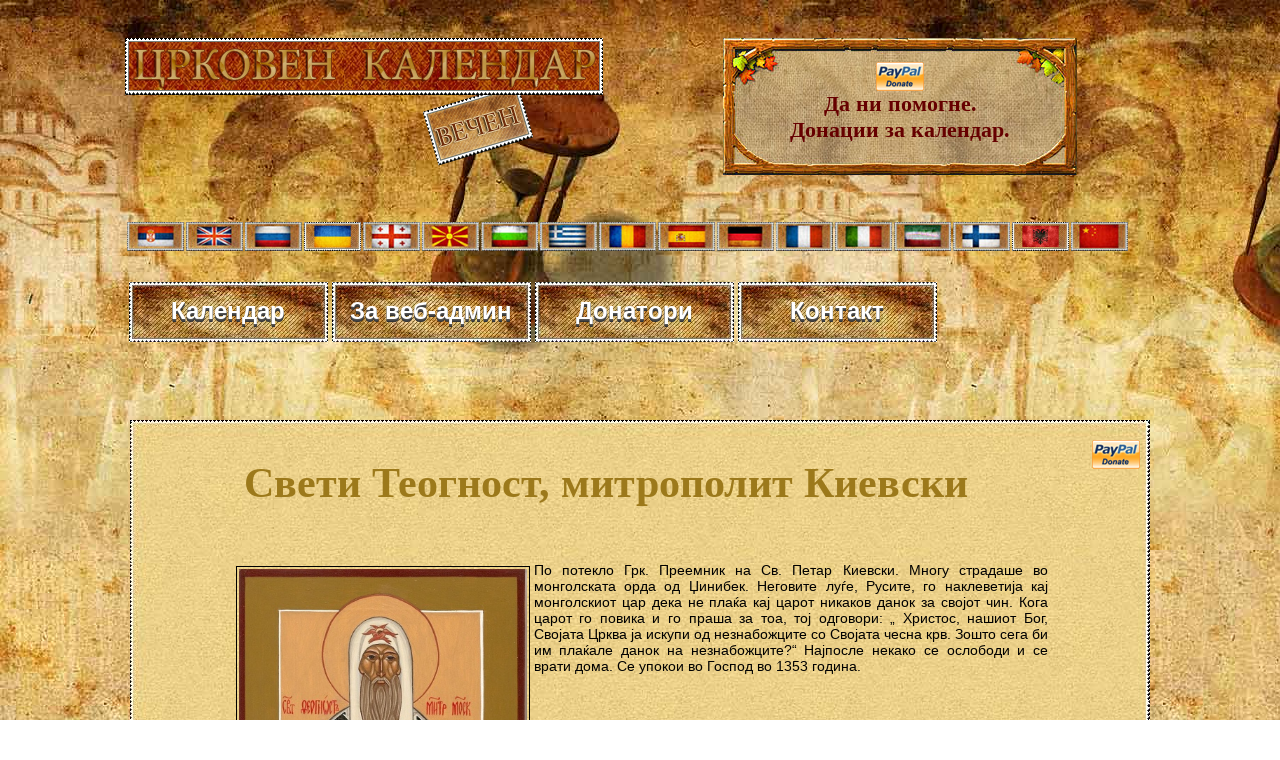

--- FILE ---
content_type: text/html; charset=UTF-8
request_url: https://www.crkvenikalendar.com/zitije_mk.php?pok=0&id=BJB
body_size: 16861
content:
<html>
<head>
<title>Свети Теогност, митрополит Киевски</title>
<meta http-equiv="Content-Type" content="text/html; charset=utf-8">
<link rel="shortcut icon" href="kalendar_new/favicon.ico" >
<META NAME='keywords' CONTENT=''>
<META NAME='description' CONTENT='Детаљније о Свети Теогност, митрополит Киевски'>
<META NAME='Author' CONTENT='Владимир Стефановић'>
<META NAME='Subject' CONTENT='Informacije'>
<META NAME='Language' CONTENT='Serbian'>
<META NAME='Abstract' CONTENT='Вечити црквени православни календар'>
<META NAME='Copyright' CONTENT='Владимир Стефановић'>
<META NAME='Robots' content='index,follow'>
<link href="kalendar_new/crkvenikalendar11.css" rel="stylesheet" type="text/css" />
<style type="text/css">
img, div { behavior: url(kalendar_new/iepngfix/iepngfix.htc)}
.ikona {
	padding: 6px;
	float: left;
	position: relative; 
    border:solid 4px #7d2937;
    -moz-border-radius: 8px;
    -webkit-border-radius: 8px;
    border-radius: 8px;
	margin: 6px;
    background: #7D2937;
	}
.buttonkontakt
{
  display: inline-block;
  padding-top: 13px;
  padding-right: 22px;
  padding-bottom: 14px;
  padding-left: 20px;
  color: #ffffff;
  cursor: pointer;
  background-color: #000000;
  background-image: none;
  background-repeat: repeat;
  background-attachment: scroll;
  background-position: 0% 0%;
  background-clip: border-box;
  background-origin: padding-box;
  background-size: auto auto;
  border-top-left-radius: 10px;
  border-top-right-radius: 10px;
  border-bottom-right-radius: 10px;
  border-bottom-left-radius: 10px;
  text-transform: uppercase;
  font-size: 11px;
}

/* Line 118 */
.buttonkontakt:hover
{
  background-color: #fcfcfb;
  box-shadow: 0px 1px 2px rgba(18, 9, 3, 0.4);
  color: #180c04;
}
h1 { line-height:40px;}
#social-plugins{width:200px; float:right; margin-top:20px;}
/*  Buttons */
.buttonkontakt {display:inline-block;padding:13px 22px 14px 20px;color:#fff;cursor:pointer;text-decoration:none;background:#000;border-radius:10px;-moz-border-radius:10px;-webkit-border-radius:10px;text-transform:uppercase;font-size:11px;}
.buttonkontakt span {background:url(../images/submenu-marker.png) 0 0 no-repeat;width:9px;height:9px;display:inline-block;vertical-align:middle;margin-left:6px;}
.buttonkontakt:hover {
	background-color: #fcfcfb;
	background-image: -webkit-gradient(linear, left top, left bottom, from(#fcfcfb), to(#d8d6d4)); /* Saf4+, Chrome */
	background-image: -webkit-linear-gradient(top, #fcfcfb, #d8d6d4); /* Chrome 10+, Saf5.1+ */
	background-image:    -moz-linear-gradient(top, #fcfcfb, #d8d6d4); /* FF3.6 */
	background-image:     -ms-linear-gradient(top, #fcfcfb, #d8d6d4); /* IE10 */
	background-image:      -o-linear-gradient(top, #fcfcfb, #d8d6d4); /* Opera 11.10+ */
	background-image:         linear-gradient(top, #fcfcfb, #d8d6d4);
	filter: progid:DXImageTransform.Microsoft.gradient(startColorStr='#fcfcfb', EndColorStr='#d8d6d4'); /* IE6–IE9 */
	box-shadow:0 1px 2px rgba(18,9,3,.4);
	-moz-box-shadow:0 1px 2px rgba(18,9,3,.4);
	-webkit-box-shadow:0 1px 2px rgba(18,9,3,.4);
	color:#180c04;
}
.buttonkontakt:hover span {background:url(../images/submenu-marker-hover.png) 0 0 no-repeat;}
.buttonkontakt1 {display:inline-block;font-size:19px;line-height:45px;color:#191002;cursor:pointer;text-decoration:none;letter-spacing:-1px;}
.buttonkontakt1:hover {color:#5bb609;}</style> 
</head>
<!--[if lt IE 7]>
        <script type="text/javascript" src="unitpngfix.js"></script>
<![endif]--> 



<link rel="stylesheet" href="exit/ouibounce.min.css">
<script src="exit/ouibounce.js"></script>
<body>
<script>(function(d, s, id) {
  var js, fjs = d.getElementsByTagName(s)[0];
  if (d.getElementById(id)) return;
  js = d.createElement(s); js.id = id;
  js.src = "//connect.facebook.net/en_US/sdk.js#xfbml=1&appId=187830921297526&version=v2.0";
  fjs.parentNode.insertBefore(js, fjs);
}(document, 'script', 'facebook-jssdk'));</script>
<script async src="https://www.googletagmanager.com/gtag/js?id=G-8S43LSBR54"></script>
<script>
  window.dataLayer = window.dataLayer || [];
  function gtag(){dataLayer.push(arguments);}
  gtag('js', new Date());

  gtag('config', 'G-8S43LSBR54');
</script>

<SCRIPT SRC="boxover.js"></SCRIPT>
<div id="top">
<br />

<div id="naslov_kontejner">
	<div id="naslovmk"></div>
    
    <div id="pomoc">
   <a href="donate_pp_en.php">
      <a href="/donate_pp_en.php">
      <img src="/donations/paypal.png" width="48" height="29" alt="PP" /><br />
      Да ни помогне. <br />Донации за календар.
      </a>
    </div>


</div>

<div id="zastave">
           <a href="/index.php"><img src="/kalendar_new/imgs/flag-rs.jpg" border="0" class="zastava" title="cssbody=[dvbdy1] cssheader=[dvhdr1] header=[Црквени календар] body=[Календар Православне Цркве<br><strong>Верзија на СРПСКОМ језику</strong>]" /></a>     
   
   <a href="/index_en.php"><img src="/kalendar_new/imgs/flag-uk.jpg" border="0" class="zastava" title="cssbody=[dvbdy1] cssheader=[dvhdr1] header=[Church calendar] body=[Orthodox Church Calendar<br><strong>ENGLISH language version</strong>]" /></a>
   
   <a href="/index_ru.php"><img src="/kalendar_new/imgs/flag-rusia.jpg" border="0" class="zastava" title="cssbody=[dvbdy1] cssheader=[dvhdr1] header=[Церковный календарь] body=[Календарь Православной Церкви<br><strong>Версия на РУССКОМ языке</strong>]" /></a>
   
   <a href="/index_ua.php"><img src="/kalendar_new/imgs/flag-ua.jpg" border="0" class="zastava" title="cssbody=[dvbdy1] cssheader=[dvhdr1] header=[Церковний календар] body=[Календар Православної Церкви <br> <strong> УКРАЇНСЬКА версія</strong>]" /></a>
   
   <a href="/index_ge.php"><img src="/kalendar_new/imgs/flag-ge.jpg" border="0" class="zastava" title="cssbody=[dvbdy1] cssheader=[dvhdr1] header=[მართლმადიდებელი კალენდარი] body=[მართლმადიდებელი ეკლესიის კალენდარი <br><strong> ქართული ენა</strong>]" /></a>
   
   <a href="/index_mk.php"><img src="/kalendar_new/imgs/flag-mk.jpg" border="0" class="zastava" title="cssbody=[dvbdy1] cssheader=[dvhdr1] header=[Црковен календар] body=[Православен календар<br><strong>Верзија на МАКЕДОНСКИ јазик</strong>]"/></a>
   
   <a href="/index_bg.php"><img src="/kalendar_new/imgs/flag-bg.jpg" border="0" class="zastava" title="cssbody=[dvbdy1] cssheader=[dvhdr1] header=[Църковен календар] body=[Календар на Православна църква<br><strong>Версия на БЪЛГАРСКИ език</strong>]" /></a> 

   <a href="/index_gr.php"><img src="/kalendar_new/imgs/flag-gr.jpg" border="0" class="zastava" title="cssbody=[dvbdy1] cssheader=[dvhdr1] header=[Ορθόδοξο ημερολόγιο] body=[Ημερολόγιο της Ορθόδοξης Εκκλησίας<br><strong>Έκδοση στην Ελληνική γλώσσα</strong>]"/></a>  
   
   <a href="/index_ro.php"><img src="/kalendar_new/imgs/flag-ro.jpg" border="0" class="zastava" title="cssbody=[dvbdy1] cssheader=[dvhdr1] header=[Calendarul bisericesc] body=[Calendarul Bisericii Ortodoxe<br><strong>Versiunea în limba ROMÂNĂ</strong>]"/></a>

   <a href="/index_es.php"><img src="/kalendar_new/imgs/flag-es.jpg" border="0" class="zastava" title="cssbody=[dvbdy1] cssheader=[dvhdr1] header=[Calendario ortodoxo] body=[Calendario de la Iglesia Ortodoxa<br><strong>Versión en Español</strong>]"/></a>

   <a href="/index_de.php"><img src="/kalendar_new/imgs/flag-de.jpg" border="0" class="zastava" title="cssbody=[dvbdy1] cssheader=[dvhdr1] header=[Kirchenkalender] body=[Kalender der Orthodoxen Kirche<br><strong>Version in DEUTSCHER Sprache</strong>]" /></a> 
   
   <a href="/index_fr.php"><img src="/kalendar_new/imgs/flag-fr.jpg" border="0" class="zastava" title="cssbody=[dvbdy1] cssheader=[dvhdr1] header=[Calendrier de l'Eglise Orthodoxe] body=[Calendrier de l'Eglise Orthodoxe<br><strong>Version Française</strong>]"/></a>
   
   <a href="/index_it.php"><img src="/kalendar_new/imgs/flag-it.jpg" border="0" class="zastava" title="cssbody=[dvbdy1] cssheader=[dvhdr1] header=[Calendario ortodosso] body=[Calendario della Chiesa ortodossa<br><strong>versione in lingua ITALIANA</strong>]"/></a>
   
  
   <a href="/index_pe.php"><img src="/kalendar_new/imgs/flag-pe.jpg" border="0" class="zastava" title="cssbody=[dvbdy1] cssheader=[dvhdr1] header=[تقویم کلیسا] body=[تقویم کلیسای ارتدکس<br><strong>نسخه زبان پارسی</strong>]" /></a>

   <a href="/index_fi.php"><img src="/kalendar_new/imgs/flag-fi.jpg" border="0" class="zastava" title="cssbody=[dvbdy1] cssheader=[dvhdr1] header=[Ortodoksinen kalenteri] body=[Ortodoksinen kirkko Kalenteri<br><strong>Versio suomeksi</strong>]"/></a>
  
   <a href="/index_al.php"><img src="/kalendar_new/imgs/flag-al.jpg" border="0" class="zastava" title="cssbody=[dvbdy1] cssheader=[dvhdr1] header=[Kalendari i kishës] body=[Kalendari i Kishës Ortodokse <br> <strong> Versioni Shqiptar</strong>]" /></a>

   <a href="/index_cn.php"><img src="/kalendar_new/imgs/flag-cn.jpg" border="0" class="zastava" title="cssbody=[dvbdy1] cssheader=[dvhdr1] header=[教会年历] body=[日历东正教教堂<br><strong>汉语</strong>]" /></a>
   
   
      
</div>


<div class="meni-gore">
		<div class="cssnav"><a href="http://www.crkvenikalendar.com/index_mk.php"><img src="/kalendar_new/downbtn.jpg" alt="Večiti crkveni kalendar" width="199" height="60" /><span>Календар</span></a></div>
        <div class="cssnav"><a href="/banner/index_mk.php" title="Liturgy"><img src="/kalendar_new/downbtn.jpg" alt="" width="199" height="60" /><span>За веб-админ</span></a></div>
        <div class="cssnav"><a href="/darodavci_mk.php" title=""><img src="/kalendar_new/downbtn.jpg" alt="" width="199" height="60" /><span>Донатори</span></a></div>
        <div class="cssnav"><a href="/kontakt-en.php"><img src="/kalendar_new/downbtn.jpg" alt="" width="199" height="60" /><span>Контакт</span></a></div>
		
        <!-- <div class="cssnav"><a href="/liturgija_en.php" title="Liturgy"><img src="/kalendar_new/downbtn.jpg" alt="" width="199" height="60" /><span>Liturgy</span></a></div>
        <div class="cssnav"><a href="/molitva_en.php"><img src="/kalendar_new/downbtn.jpg" alt="" width="199" height="60" /><span>Prayers</span></a></div>
        <div class="cssnav"><a href="/slava_en.php"><img src="/kalendar_new/downbtn.jpg" alt="" width="199" height="60" /><span>The Slava</span></a></div>
        <div class="cssnav"><a href="/tradition.php"><img src="/kalendar_new/downbtn.jpg" alt="" width="199" height="60" /><span>Tradition</span></a></div>
        <div class="cssnav"><a href="/post_en.php"><img src="/kalendar_new/downbtn.jpg" alt="" width="199" height="60" /><span>Fasting</span></a></div>
        <div class="cssnav"><a href="http://www.crkvenikalendar.com/kalendar_new/mesec-godina_en.php?dfm="><img src="/kalendar_new/downbtn.jpg" alt="Месечеве мене" width="199" height="60" /><span>Moon phases</span></a></div>
        <div class="cssnav"><a href="/soon.php"><img src="/kalendar_new/downbtn.jpg" alt="" width="199" height="60" /><span>Serbian names</span></a></div>
        <div class="cssnav"><a href="/history/history_of_the_serbs.php"><img src="/kalendar_new/downbtn.jpg" alt="" width="199" height="60" /><span>History</span></a></div>
        <div class="cssnav"><a href="/banner/index_en.php"><img src="/kalendar_new/downbtn.jpg" alt="Вечити Календар" width="199" height="60" /><span>For Webmasters</span></a></div> -->
	</div>
</div>

<div id="supercontainer">	
	<div id="kalendar-container">
	 
		<div id="page-header">
        <div style="float:right;margin:20px 10px 0px 10px;"><a href="donate_pp_en.php"><img src="donations/paypal.png" width="48" height="29" alt="PayPal" /></a></div>
        <div id="social-plugins">
        <div class="fb-like" data-href="/zitije_mk.php?pok=0&id=BJB" data-width="300px" data-layout="button_count" data-action="like" data-show-faces="true" data-share="true"></div>
        </div>
        		<br>
				<span class="normalan_naslov"><h1>Свети Теогност, митрополит Киевски</h1></span>
      </div>
	  <div id="page-sadrzaj">
     	<div class="zitije-sadrzaj"><img src="kalendar_new/det_kal_imgs/181-00.jpg" height="350px" class="floatLeft"> По потекло Грк. Преемник на Св. Петар Киевски. Многу страдаше во монголската орда од Џинибек. Неговите луѓе, Русите, го наклеветија кај монголскиот цар дека не плаќа кај царот никаков данок за својот чин. Кога царот го повика и го праша за тоа, тој одговори: „ Христос, нашиот Бог, Својата Црква ја искупи од незнабожците со Својата чесна крв. Зошто сега би им плаќале данок на незнабожците?“ Најпосле некако се ослободи и се врати дома. Се упокои во Господ во 1353 година. </div><br><br><br><br>
        
        
<div style="clear:both"></div>
        
        <p><A HREF="javascript:javascript:history.go(-1)" class="buttonkontakt"><strong><strong>Back</strong></strong></A>
          <br><br>
        </p>
        <p><a href="donate_pp_en.php"><img src="donations/paypal-donation-button.png" width="150" height="72" alt="PayPal"></a><br>
          <br><br><br>
        </p>

      </div>
      
      <div id="kalendar-footer"></div>
	</div>
    	
<div id="site-footer"></div> 
</div>
<!-- OuiBounce Modal -->
   <div id="ouibounce-modal">
      <div class="underlay"></div>
      <div class="modal">
        <div class="modal-title">
          <h3>Help us to translate this on Macedonian language!</h3>
        </div>
        <div class="modal-body">
          <div id="okvir">
		<div id="sadrzaj">
		  <p>If you like our project and  you are satisfied with our work and  effort, please consider making a donation that would help us to survive on the Internet  and in further development of the  project.</p>
		  <p><br />
		    Our  goals are:<br />
		    - At least for the next ten years  to ensure the survival on the Internet by reserving quality servers,<br />
		    - To rent one domain in every language in which the project has been  translated,<br />
		    - To translate the calendar in Italian, Polish and Armenian language, as soon  as possible<br />
		    - To work towards the further development of the project, adapting it for mobile  devices and modern technologies<br />
		    - To do the annual  calendar, display showing the liturgical readings per week<br />
		    - To supplement existing content<br />
		    - To do a completely new approach with banners and a small calendars for other  sites,<br />
	      - To do good application for desktop computers ...</p>
<p>There are many other ways to help...</p>
</div>
</div>

<!-- <a href="http://www.poznanje.co.rs" target="_blank" class="css3button poseti" role="button">ПОСЕТИ ПРОДАВНИЦУ</a>-->

<input type="button" name="btnClose" value="HOW CAN I HELP?" onclick="window.open('http://www.crkvenikalendar.com/donate_pp_en.php'); parent.$.colorbox.close()" class="css3button poseti"/>
<input type="button" name="btnClose" value="No, thanks" class="css3button zatvori" id="dugmez"/>
        </div>      
      </div>
    </div>

    <script>
      var _ouibounce = ouibounce(document.getElementById('ouibounce-modal'), {
		cookieExpire: 0.02,  //cookie traje oko pola sata (1 dan / 24h /2)
        cookieName: 'CKexitMK',
        timer: 0,
        callback: function() { console.log('ouibounce fired!'); }
      });
      $('body').on('click', function() {    $('#ouibounce-modal').hide();  _ouibounce.disable({ cookieExpire: 0.02, sitewide: true }); });
      $('#ouibounce-modal .css3button').on('click', function() {  $('#ouibounce-modal').hide();   _ouibounce.disable({ cookieExpire: 0.02, sitewide: true }); });
	  $('#ouibounce-modal .modal-footer').on('click', function() {  $('#ouibounce-modal').hide();   _ouibounce.disable({ cookieExpire: 0.02, sitewide: true }); });
      $('#ouibounce-modal .modal').on('click', function(e) { e.stopPropagation();  });
    </script></body>
</html>

--- FILE ---
content_type: text/css
request_url: https://www.crkvenikalendar.com/exit/ouibounce.min.css
body_size: 3005
content:
#ouibounce-modal{display:none;position:fixed;top:0;left:0;width:100%;height:100%;z-index:10000;}
#ouibounce-modal .underlay{width:100%;height:100%;position:absolute;top:0;left:0;background-color:rgba(0,0,0,.5);cursor:pointer;-webkit-animation:fadein .5s;animation:fadein .5s}
#ouibounce-modal .modal{width:800px;height:600px; z-index:1;position:absolute;margin:auto;top:0;right:0;bottom:0;left:0;border-radius:4px;-webkit-animation:popin .3s;animation:popin .3s}
#ouibounce-modal .modal-title{font-size:18px;background-color:#252525;color:#fff;padding:10px;margin:0;border-radius:4px 4px 0 0;text-align:center}
#ouibounce-modal h3{color:#fff;font-size:1em;margin:.2em;text-transform:uppercase;font-weight:500}


#ouibounce-modal .modal-footer{position:absolute;bottom:20px;text-align:center;width:100%}
#ouibounce-modal .modal-footer p{text-transform:capitalize;cursor:pointer;display:inline;border-bottom:1px solid #344a5f}@-webkit-keyframes fadein{0%{opacity:0}100%{opacity:1}}@-ms-keyframes fadein{0%{opacity:0}100%{opacity:1}}@keyframes fadein{0%{opacity:0}100%{opacity:1}}@-webkit-keyframes popin{0%{-webkit-transform:scale(0);transform:scale(0);opacity:0}85%{-webkit-transform:scale(1.05);transform:scale(1.05);opacity:1}100%{-webkit-transform:scale(1);transform:scale(1);opacity:1}}@-ms-keyframes popin{0%{-ms-transform:scale(0);transform:scale(0);opacity:0}85%{-ms-transform:scale(1.05);transform:scale(1.05);opacity:1}100%{-ms-transform:scale(1);transform:scale(1);opacity:1}}@keyframes popin{0%{-webkit-transform:scale(0);-ms-transform:scale(0);transform:scale(0);opacity:0}85%{-webkit-transform:scale(1.05);-ms-transform:scale(1.05);transform:scale(1.05);opacity:1}100%{-webkit-transform:scale(1);-ms-transform:scale(1);transform:scale(1);opacity:1}}





.css3button {
	position: absolute;
	font-family: Arial, Helvetica, sans-serif;
	font-size: 18px;
	font-weight:bold;
	color: #ffa200;
	text-decoration:none;
	padding: 10px 20px;
	background: -moz-linear-gradient(
		top,
		#ffffff 0%,
		#ffffff 50%,
		#d6d6d6);
	background: -webkit-gradient(
		linear, left top, left bottom,
		from(#ffffff),
		color-stop(0.50, #ffffff),
		to(#d6d6d6));
	-moz-border-radius: 10px;
	-webkit-border-radius: 10px;
	border-radius: 10px;
	border: 3px solid #ffbf00;
	-moz-box-shadow:
		0px 1px 3px rgba(000,000,000,0.5),
		inset 0px 0px 3px rgba(255,255,255,1);
	-webkit-box-shadow:
		0px 1px 3px rgba(000,000,000,0.5),
		inset 0px 0px 3px rgba(255,255,255,1);
	box-shadow:
		0px 1px 3px rgba(000,000,000,0.5),
		inset 0px 0px 3px rgba(255,255,255,1);
	text-shadow:
		0px -1px 0px rgba(000,000,000,0.1),
		0px 1px 0px rgba(255,255,255,1);
}
.css3button.poseti {	top: 584px;	left: 66px;	cursor: pointer;}
.css3button.zatvori {	top: 584px;	left: 463px;	cursor: pointer;}
#okvir{width:800px; height:600px; background:url(../floater.jpg) no-repeat;}
#sadrzaj{color:#FFF; padding:130px 20px 100px 20px; font-family: 'Roboto Condensed', sans-serif; font-weight:700; font-size:18px; line-height:18px; text-align:left;}